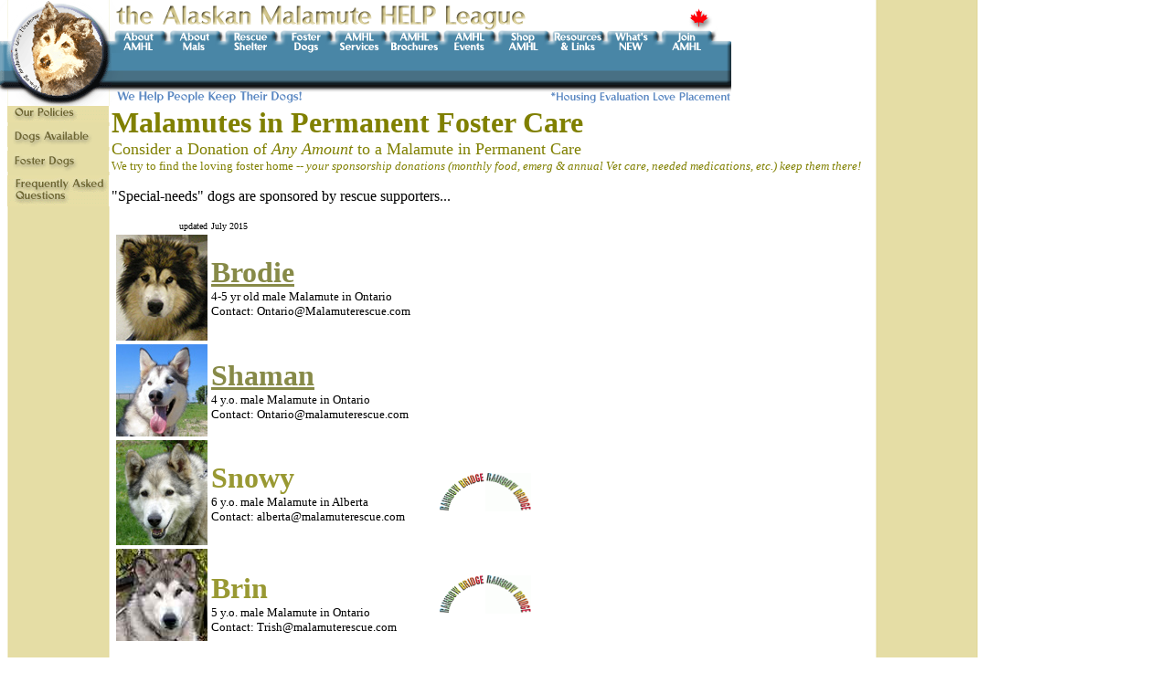

--- FILE ---
content_type: text/html
request_url: http://www.malamuterescue.com/foster2.html
body_size: 2523
content:
<html>

	<head>
		<meta http-equiv="content-type" content="text/html;charset=iso-8859-1">
		<meta name="generator" content="Adobe GoLive 4">
		<title>AMHL: AMHL Foster Dogs &quot;special needs&quot;</title>
		<script language="JavaScript"><!--
function newImage(arg) {
	if (document.images) {
		rslt = new Image();
		rslt.src = arg;
		return rslt;
	}
}

function changeImages() {
	if (document.images && (preloadFlag == true)) {
		for (var i=0; i<changeImages.arguments.length; i+=2) {
			document[changeImages.arguments[i]].src = changeImages.arguments[i+1];
		}
	}
}

var preloadFlag = false;
function preloadImages() {
	if (document.images) {
		descriptor_aboutAMHL_over = newImage("images/descriptor-about-AMHL_over.gif");
		descriptor_AboutMalamutes_over = newImage("images/descriptor-About-Malamutes_.gif");
		descriptor_rescue_over = newImage("images/descriptor-rescue_over.gif");
		descriptor_foster_over = newImage("images/descriptor-foster_over.gif");
		descriptor_services_over = newImage("images/descriptor-services_over.gif");
		descriptor_brochures_over = newImage("images/descriptor-brochures_over.gif");
		descriptor_events_over = newImage("images/descriptor-events_over.gif");
		descriptor_shop_over = newImage("images/descriptor-shop_over.gif");
		descriptor_links_over = newImage("images/descriptor-links_over.gif");
		descriptor_home_over = newImage("images/descriptor-home_over.gif");
		descriptor_join_over = newImage("images/descriptor-join_over.gif");
		slogan_aboutAMHL_over = newImage("images/slogan-about-AMHL_over.gif");
		slogan2_aboutAMHL_over = newImage("images/slogan2-about-AMHL_over.gif");
		preloadFlag = true;
	}
}
// -->
		</script>
	</head>

	<body bgcolor="white" topmargin="0" leftmargin="0" marginwidth="0" marginheight="0" background="images/mmback.gif" link="#878a48" vlink="#878a48" alink="#878a48" onLoad="preloadImages();">
		<table border="0" cellpadding="0" cellspacing="0">
			<tr>
				<td rowspan="5"><font face="Trebuchet MS"><img src="images/logo.gif" width="122" height="116"></font></td>
				<td colspan="8"><font face="Trebuchet MS"><img src="images/banner.gif" width="479" height="34"></font></td>
				<td colspan="2"><font face="Trebuchet MS"><img src="images/spacer.gif" width="120" height="34"></font></td>
				<td><font face="Trebuchet MS"><img src="images/leaf.gif" width="79" height="34"></font></td>
			</tr>
			<tr>
				<td><a href="intro.html" onMouseOver="window.status='About AMHL'; changeImages('descriptor', 'images/descriptor-about-AMHL_over.gif', 'slogan', 'images/slogan-about-AMHL_over.gif', 'slogan2', 'images/slogan2-about-AMHL_over.gif'); return true;" onMouseOut="window.status=''; changeImages('descriptor', 'images/descriptor.gif', 'slogan', 'images/slogan.gif', 'slogan2', 'images/slogan2.gif'); return true;"><font face="Trebuchet MS"><img src="images/about-AMHL.gif" width="61" height="24" border="0"></font></a></td>
				<td><a href="aboutmals.html" onMouseOver="window.status='About Alaskan Malamutes'; changeImages('descriptor', 'images/descriptor-About-Malamutes_.gif', 'slogan', 'images/slogan-about-AMHL_over.gif', 'slogan2', 'images/slogan2-about-AMHL_over.gif'); return true;" onMouseOut="window.status=''; changeImages('descriptor', 'images/descriptor.gif', 'slogan', 'images/slogan.gif', 'slogan2', 'images/slogan2.gif'); return true;"><font face="Trebuchet MS"><img src="images/About-Malamutes.gif" width="61" height="24" border="0"></font></a></td>
				<td><a href="rescue.html" onMouseOver="window.status='Our Rescue Program and Kennel'; changeImages('descriptor', 'images/descriptor-rescue_over.gif', 'slogan', 'images/slogan-about-AMHL_over.gif', 'slogan2', 'images/slogan2-about-AMHL_over.gif'); return true;" onMouseOut="window.status=''; changeImages('descriptor', 'images/descriptor.gif', 'slogan', 'images/slogan.gif', 'slogan2', 'images/slogan2.gif'); return true;"><font face="Trebuchet MS"><img src="images/rescue.gif" width="60" height="24" border="0"></font></a></td>
				<td><a href="foster.html" onMouseOver="window.status='Help Us Help these Dogs'; changeImages('descriptor', 'images/descriptor-foster_over.gif', 'slogan', 'images/slogan-about-AMHL_over.gif', 'slogan2', 'images/slogan2-about-AMHL_over.gif'); return true;" onMouseOut="window.status=''; changeImages('descriptor', 'images/descriptor.gif', 'slogan', 'images/slogan.gif', 'slogan2', 'images/slogan2.gif'); return true;"><font face="Trebuchet MS"><img src="images/foster.gif" width="60" height="24" border="0"></font></a></td>
				<td><a href="services.html" onMouseOver="window.status='Ways we can help people and their malamutes'; changeImages('descriptor', 'images/descriptor-services_over.gif', 'slogan', 'images/slogan-about-AMHL_over.gif', 'slogan2', 'images/slogan2-about-AMHL_over.gif'); return true;" onMouseOut="window.status=''; changeImages('descriptor', 'images/descriptor.gif', 'slogan', 'images/slogan.gif', 'slogan2', 'images/slogan2.gif'); return true;"><font face="Trebuchet MS"><img src="images/services.gif" width="59" height="24" border="0"></font></a></td>
				<td><a href="brochures.html" onMouseOver="window.status='Information for mal owners and prospective owners'; changeImages('descriptor', 'images/descriptor-brochures_over.gif', 'slogan', 'images/slogan-about-AMHL_over.gif', 'slogan2', 'images/slogan2-about-AMHL_over.gif'); return true;" onMouseOut="window.status=''; changeImages('descriptor', 'images/descriptor.gif', 'slogan', 'images/slogan.gif', 'slogan2', 'images/slogan2.gif'); return true;"><font face="Trebuchet MS"><img src="images/brochures.gif" width="60" height="24" border="0"></font></a></td>
				<td><a href="events.html" onMouseOver="window.status='Sledding Packing Hiking and more'; changeImages('descriptor', 'images/descriptor-events_over.gif', 'slogan', 'images/slogan-about-AMHL_over.gif', 'slogan2', 'images/slogan2-about-AMHL_over.gif'); return true;" onMouseOut="window.status=''; changeImages('descriptor', 'images/descriptor.gif', 'slogan', 'images/slogan.gif', 'slogan2', 'images/slogan2.gif'); return true;"><font face="Trebuchet MS"><img src="images/events.gif" width="59" height="24" border="0"></font></a></td>
				<td><a href="saloonware.html" onMouseOver="window.status='Support AMHL rescue efforts'; changeImages('descriptor', 'images/descriptor-shop_over.gif', 'slogan', 'images/slogan-about-AMHL_over.gif', 'slogan2', 'images/slogan2-about-AMHL_over.gif'); return true;" onMouseOut="window.status=''; changeImages('descriptor', 'images/descriptor.gif', 'slogan', 'images/slogan.gif', 'slogan2', 'images/slogan2.gif'); return true;"><font face="Trebuchet MS"><img src="images/shop.gif" width="59" height="24" border="0"></font></a></td>
				<td><a href="links.html" onMouseOver="window.status='Web Links and Recommended Books'; changeImages('descriptor', 'images/descriptor-links_over.gif', 'slogan', 'images/slogan-about-AMHL_over.gif', 'slogan2', 'images/slogan2-about-AMHL_over.gif'); return true;" onMouseOut="window.status=''; changeImages('descriptor', 'images/descriptor.gif', 'slogan', 'images/slogan.gif', 'slogan2', 'images/slogan2.gif'); return true;"><font face="Trebuchet MS"><img src="images/links.gif" width="61" height="24" border="0"></font></a></td>
				<td><a href="index.html" onMouseOver="window.status='To the Home Page and current news'; changeImages('descriptor', 'images/descriptor-home_over.gif', 'slogan', 'images/slogan-about-AMHL_over.gif', 'slogan2', 'images/slogan2-about-AMHL_over.gif'); return true;" onMouseOut="window.status=''; changeImages('descriptor', 'images/descriptor.gif', 'slogan', 'images/slogan.gif', 'slogan2', 'images/slogan2.gif'); return true;"><font face="Trebuchet MS"><img src="images/home.gif" width="59" height="24" border="0"></font></a></td>
				<td><a href="join.html" onMouseOver="window.status='Join a Network of Malamute Owners and Fans'; changeImages('descriptor', 'images/descriptor-join_over.gif', 'slogan', 'images/slogan-about-AMHL_over.gif', 'slogan2', 'images/slogan2-about-AMHL_over.gif'); return true;" onMouseOut="window.status=''; changeImages('descriptor', 'images/descriptor.gif', 'slogan', 'images/slogan.gif', 'slogan2', 'images/slogan2.gif'); return true;"><font face="Trebuchet MS"><img src="images/join.gif" width="79" height="24" border="0"></font></a></td>
			</tr>
			<tr>
				<td colspan="11"><font face="Trebuchet MS"><img src="images/mmsite_16.gif" width="678" height="19"></font></td>
			</tr>
			<tr>
				<td colspan="11"><font face="Trebuchet MS"><img name="descriptor" src="images/descriptor.gif" width="678" height="17"></font></td>
			</tr>
			<tr>
				<td colspan="8"><font face="Trebuchet MS"><img name="slogan" src="images/slogan.gif" width="479" height="22"></font></td>
				<td colspan="3"><font face="Trebuchet MS"><img name="slogan2" src="images/slogan2.gif" width="199" height="22"></font></td>
			</tr>
		</table>
		<table border="0" width="100%" cellspacing="0" cellpadding="0">
			<tr>
				<td valign="top" align="left" width="10"><a href="policies.html"><font size="2" face="Trebuchet MS"><img src="images/policies.gif" width="122" height="18" alt="policies.gif (2057 bytes)" border="0"></font></a><font face="Trebuchet MS"><br>
					</font><a href="inrescue.html"><font size="2" face="Trebuchet MS"><img src="images/dogsavail.gif" width="122" height="23" alt="dogsavail.gif (1044 bytes)" border="0"></font></a><font face="Trebuchet MS"><br>
					</font><a href="foster.html"><font size="2" face="Trebuchet MS"><img src="images/foster2.gif" width="122" height="23" alt="foster2.gif (903 bytes)" border="0"></font></a><font face="Trebuchet MS"><br>
					</font><a href="faq.html"><font size="2" face="Trebuchet MS"><img src="images/faq.gif" width="122" height="34" alt="faq.gif (2636 bytes)" border="0"></font></a>
					
					</td>
				<td><font face="Trebuchet MS" color="olive" size="6"><b>Malamutes in Permanent Foster Care</b></font> <br>
				<font face="Trebuchet MS" size="4" color="olive">Consider a Donation of <em>Any Amount</em> to a Malamute in Permanent Care</font>  <br>
				<font face="Trebuchet MS" size="2" color="olive">We try to find the loving foster home --<em> your sponsorship donations (monthly food, emerg & annual Vet care, needed medications, etc.) keep them there!</em></font> 
					<p><font face="Trebuchet MS">&quot;Special-needs&quot; dogs  are sponsored by rescue supporters...&nbsp; </font></p>
					<p><font face="Trebuchet MS">
					<table border="0" cellpadding="2" cellspacing="0">
						<tr>
							<td width="102">
								<div align="right">
									<font size="1">updated</font></div>
							</td>
							<td width="246"><font size="1" face="Trebuchet MS">July 2015</font></td>
							<td width="0"></td>
					  </tr>
                      
                      <tr>
<td>
<div align="right">
<a href="Adoption/120907_brodie/new-adopt.html"><img src="Adoption/120907_brodie/head.jpg"></a></div>					</td>
<td align="left"><a href="Adoption/120907_brodie/new-adopt.html"><font size="6"><b>Brodie</b></font></a><br>
<font size="2" face="Trebuchet MS">4</font><font size="2">-<font face="Trebuchet MS">5</font> yr old male Malamute in Ontario <br />Contact: Ontario@Malamuterescue.com</font></td>
  <td>&nbsp; </td>
</tr>	
                      
                      <tr>
								<td><a href="Adoption/100208_scout/new-adopt.html"><img width="100" src="Adoption/100208_scout/head3.jpg" align="right"></a></td>

							  <td align="left"><a href="Adoption/100208_scout/new-adopt.html"><font size="6" face="Trebuchet MS"><b>Shaman</b></font></a><br>
								  <font size="2">4 y.o. male Malamute in Ontario <br /> Contact: Ontario@malamuterescue.com</font></td>
								<td></td>
					  </tr>	  
					  
				<tr>
								<td><img width="100" src="Adoption/110925_snowy/head.jpg" align="right"></td>

							  <td align="left"><font size="6" color="#999933" face="Trebuchet MS"><b>Snowy</b></font><br>
								  <font size="2">6 y.o. male Malamute in Alberta <br /> Contact: alberta@malamuterescue.com</font></td>
								<td width="0"><img height="42" width="50" src="../../images/rainbow.gif"><img height="42" width="50" src="../../images/rainbow2.gif" border="0"></td>
					  </tr>	  

					  					  
					  
						<tr>
							<td width="102"><img height="101" width="100" src="Adoption/080814_atka/atka_pr3.jpg" align="right"></td>
							<td width="246"><br>
								<font size="6" color="#999933"><b>Brin</b></font><font color="#999933"><br>
								</font><font size="2">5 y.o. male Malamute in Ontario <br /> Contact: Trish@malamuterescue.com</font></td>
							<td width="0"><img height="42" width="50" src="../../images/rainbow.gif"><img height="42" width="50" src="../../images/rainbow2.gif" border="0">
								</td>
						</tr>
						
						
	
					</table>
					</font></p>
					<p><font face="Trebuchet MS">&nbsp;</font></p>
					<p><a href="foster.html"><font face="Trebuchet MS">go back to Permanent Foster Dogs page 1</font></a><font face="Trebuchet MS"><br>
					<a href="foster1.html">go to the Sponsor a Foster Dog application page</a></font></td>
			</tr>
		</table>
		<p><a href="contacting.html"><font size="2" color="black" face="Trebuchet MS"><i><img height="32" width="46" src="images/icons1_08.gif" alt="question_or_comments?"></i></font></a><font size="1" color="black" face="Trebuchet MS"><i>Comments or questions?</i></font></p>
		<blockquote>
			<blockquote>
				<blockquote>
					<ul>
						<p>
					</ul>
				</blockquote>
			</blockquote>
		</blockquote>
	</body>

</html>
